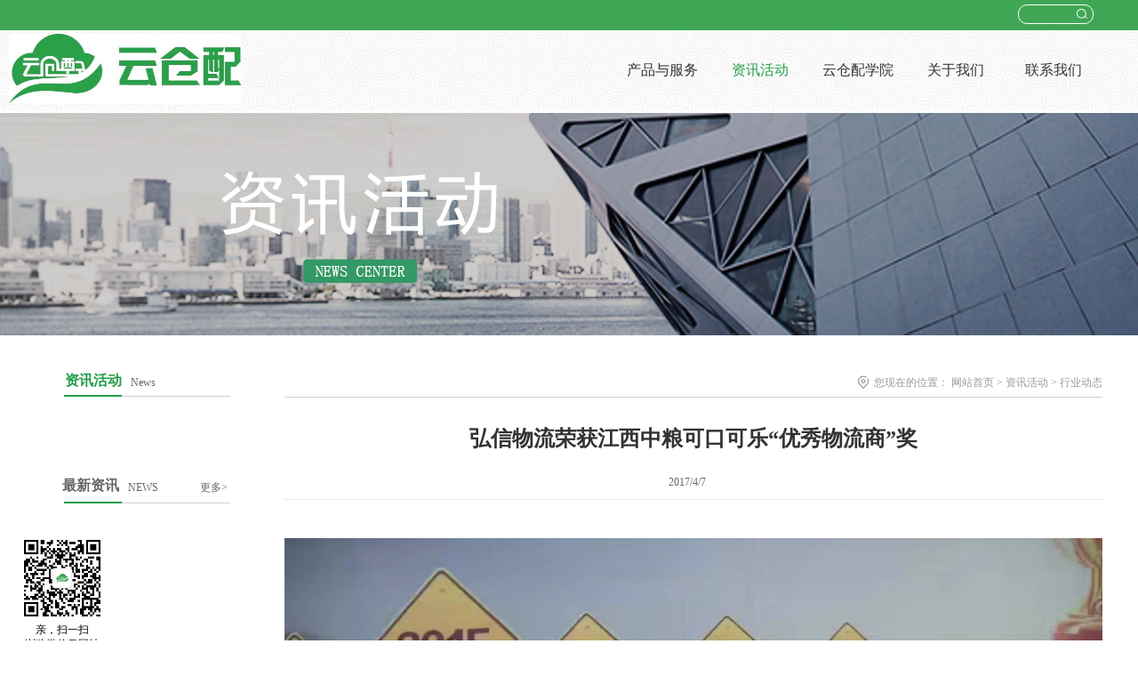

--- FILE ---
content_type: text/html;charset=utf-8
request_url: http://www.ycp-union.com/news_view.aspx?TypeId=5&Id=484&Fid=t2:5:2
body_size: 10603
content:
<!DOCTYPE HTML PUBLIC "-//W3C//DTD HTML 4.01 Transitional//EN" "http://www.w3c.org/TR/1999/REC-html401-19991224/loose.dtd">


<html lang="zh-cn" xmlns="http://www.w3.org/1999/xhtml">
<head><title>
	弘信物流荣获江西中粮可口可乐“优秀物流商”奖 - 仓配 - 云仓配供应链管理（厦门）有限公司
</title><meta name="keywords" content="弘信物流荣获江西中粮可口可乐“优秀物流商”奖,云仓配供应链管理（厦门）有限公司"/><meta name="description" content=" 　　近日，弘信物流集团荣获中粮可口可乐饮料（江西）有限公司（下文简称“中粮可乐”）颁发的“优秀物流商”奖，作为中粮可乐多年来的亲密合作伙伴，弘信物流能够获得这个荣誉称号，是中粮可乐对弘信物流秉承一流服务质量的肯定，同时也对弘信物流未来提供更高质量服务的鼓舞！ 　　在评选会上，中粮可乐领导给予弘信物流..."/><meta content="text/html; charset=utf-8" http-equiv="Content-Type" /><link id="css__news_view" rel="stylesheet" type="text/css" href="https://0.rc.xiniu.com/g4/M00/6C/7C/CgAG0mNoaceANsv7AAA8hiQNN1w386.css?d=20230731105730" /><link rel="bookmark" href="/Images/logo.ico" /><link rel="shortcut icon" href="/Images/logo.ico" />
	
	<script type="text/javascript" > var _jtime=new Date();function jqload(){window.jLoad=new Date()-_jtime;}function jqerror(){window.jLoad=-1;}</script>
	<script type="text/javascript" src="https://1.rc.xiniu.com/js/jq/jqueryV173.js" onload="jqload()" onerror ="jqerror()" id ="jquery"></script>
	<script type="text/javascript" src="https://1.rc.xiniu.com/js/pb/1/Public.js"></script>	
	<script type="text/javascript" src="https://1.rc.xiniu.com/js/tl/swfobject_modified.js"></script>
	<script type="text/javascript" src="https://1.rc.xiniu.com/js/tl/swfobject.js"></script>
	 
</head>
<body class="news_view_body">
<form method="get" id="form1" name="form1" NavigateId="2" data-pid="0218218218014522001982110144216209204210209014501982102080" data-mid="0208014522001982110144216209204210209014501982102080">
<div class="aspNetHidden">
<input type="hidden" name="__VIEWSTATE" id="__VIEWSTATE" value="" />
</div>


  
        <div id="ea_h">
            <div class="top">
                <div class="t_t">

                    <div id="t_search" class="t_search">
                        <table cellspacing="0" cellpadding="0"  border="0"><tr>
<td>
<input name="ShoveWebControl_Search12$tbSearch" type="text" id="ShoveWebControl_Search12_tbSearch" class="t_search_text" DefaultText="" onmousedown="if(this.value == &#39;&#39;){this.value = &#39;&#39;;}" onkeyup="ShoveEIMS3_OnKeyPress(event, &#39;img_ShoveWebControl_Search12&#39;)" onkeydown="ShoveEIMS3_OnKeyDown(event)" onblur="if(this.value == &#39;&#39; || this.value == &#39;&#39;){this.value = &#39;&#39;;}" /></td>
<td><img id="img_ShoveWebControl_Search12" border="0" src="https://1.rc.xiniu.com/rc/Heads/22874/images/ihpsp1_t_search_rbnt.png" alt="云仓配供应链管理（厦门）有限公司" LevelOneType="2" onclick="ShoveEIMS3_Transf(this,'search.aspx','ShoveWebControl_Search12_tbSearch','ShoveWebControl_Search12', true)" style="cursor:pointer;" /></td>
</tr></table>
<script type='text/javascript'>document.getElementById("ShoveWebControl_Search12_tbSearch").onkeydown=function(event){ var e=event || window.Event; if(e.keyCode==13){ e.returnValue = false;if(e.preventDefault){ e.preventDefault(); }}}</script>

                        
                    </div>




                    <div id="t_logo" class="t_logo"> 
                        
                        <div id="ea_l"><a href="/" target="_self"><img alt="厦门云仓配物流魏先生" src="https://0.rc.xiniu.com/g4/M00/96/05/CgAG0mTHGnOAMxyAAAIAAAwYIbY121.png" /></a></div>
                         
                        
                    </div>

</div>
                
                <div id="ea_n">

                    <div id="xn_n_14_wrap" class="xn_n_14_wrap">
                    	
                        <div class="xn_n_14_wrap_main">
                            <ul id="xn_n_14_VMenu1" class="type1Ul type1Ul_n000">
<li id="type1Li_n0" level=0 index=0 class="xn_n_14_wrap_menu1"><a href="/" target="_self" >首页</a></li>
<li id="type1Li_n4" level=0 data_id="4" type="n" index=1 class="xn_n_14_wrap_menu1">
<a href="case_complex.aspx?FId=n4:4:4" target="_self"><span name="xn_n_14_VMenu11443737461|T_Navigates|Id|4|Name">产品与服务</span></a><ul id="type1Ul_t401" style="display:none" class="type1Ul type1Ul_t401">
<li id="type1Li_t401_1" data_id="4_29" class="xn_n_14_wrap_menu2" type="t" index=1 level=1><a href="case_view.aspx?TypeId=29&Id=384&FId=t4:29:4" target="_self"><span name="xn_n_14_VMenu11427342448|T_NewsTypes|Id|29|Name">仓储</span></a>
</li>
<li id="type1Li_t401_2" data_id="4_30" class="xn_n_14_wrap_menu2" type="t" index=2 level=1><a href="case_view.aspx?TypeId=30&Id=385&FId=t4:30:4" target="_self"><span name="xn_n_14_VMenu11516890975|T_NewsTypes|Id|30|Name">配送</span></a>
</li>
<li id="type1Li_t401_3" data_id="4_121" class="xn_n_14_wrap_menu2" type="t" index=3 level=1><a href="case_view.aspx?TypeId=121&Id=386&FId=t4:121:4" target="_self"><span name="xn_n_14_VMenu140775703|T_NewsTypes|Id|121|Name">交易结算</span></a>
</li>
<li id="type1Li_t401_4" data_id="4_122" class="xn_n_14_wrap_menu2" type="t" index=4 level=1><a href="case_view.aspx?TypeId=122&Id=387&FId=t4:122:4" target="_self"><span name="xn_n_14_VMenu11676365944|T_NewsTypes|Id|122|Name">供应链融资</span></a>
</li>
<li id="type1Li_t401_5" data_id="4_123" class="xn_n_14_wrap_menu2" type="t" index=5 level=1><a href="case_view.aspx?TypeId=123&Id=388&FId=t4:123:4" target="_self"><span name="xn_n_14_VMenu11228720357|T_NewsTypes|Id|123|Name">集中采购</span></a>
</li>
</ul>
</li>
<li id="type1Li_n2" level=0 data_id="2" type="n" index=2 class="xn_n_14_wrap_menu1">
<a href="news_complex.aspx?FId=n2:2:2" target="_self"><span name="xn_n_14_VMenu11240159410|T_Navigates|Id|2|Name">资讯活动</span></a></li>
<li id="type1Li_n6" level=0 data_id="6" type="n" index=3 class="xn_n_14_wrap_menu1">
<a href="recruitment.aspx?FId=n6:6:6" rel="nofollow" target="_self"><span name="xn_n_14_VMenu11883389191|T_Navigates|Id|6|Name">云仓配学院</span></a></li>
<li id="type1Li_n1" level=0 data_id="1" type="n" index=4 class="xn_n_14_wrap_menu1">
<a href="http://www.ycp-union.com/about.aspx?TypeId=1&FId=t1:1:1" rel="nofollow" target="_self"><span name="xn_n_14_VMenu11375073471|T_Navigates|Id|1|Name">关于我们</span></a><ul id="type1Ul_t101" style="display:none" class="type1Ul type1Ul_t101">
<li id="type1Li_t101_1" data_id="1_1" class="xn_n_14_wrap_menu2" type="t" index=1 level=1><a href="about.aspx?TypeId=1&FId=t1:1:1" rel="nofollow" target="_self"><span name="xn_n_14_VMenu11998370219|T_NewsTypes|Id|1|Name">云仓配简介</span></a>
</li>
<li id="type1Li_t101_2" data_id="1_2" class="xn_n_14_wrap_menu2" type="t" index=2 level=1><a href="about.aspx?TypeId=2&FId=t1:2:1" rel="nofollow" target="_self"><span name="xn_n_14_VMenu1380854705|T_NewsTypes|Id|2|Name">企业文化</span></a>
</li>
<li id="type1Li_t101_3" data_id="1_3" class="xn_n_14_wrap_menu2" type="t" index=3 level=1><a href="/honor.aspx?TypeId=3&FId=t1:3:1" rel="nofollow" target="_self"><span name="xn_n_14_VMenu11640316246|T_NewsTypes|Id|3|Name">合作伙伴</span></a>
</li>
<li id="type1Li_t101_4" data_id="1_26" class="xn_n_14_wrap_menu2" type="t" index=4 level=1><a href="about.aspx?TypeId=26&FId=t1:26:1" rel="nofollow" target="_self"><span name="xn_n_14_VMenu1360770244|T_NewsTypes|Id|26|Name">服务支持</span></a>
</li>
</ul>
</li>
<li id="type1Li_n7" level=0 data_id="7" type="n" index=5 class="xn_n_14_wrap_menu1">
<a href="contact.aspx?FId=n7:7:7" rel="nofollow" target="_self"><span name="xn_n_14_VMenu1453519163|T_Navigates|Id|7|Name">联系我们</span></a><ul id="type1Ul_t701" style="display:none" class="type1Ul type1Ul_t701">
<li id="type1Li_t701_1" data_id="7_13" class="xn_n_14_wrap_menu2" type="t" index=1 level=1><a href="contact.aspx?TypeId=13&FId=t7:13:7" rel="nofollow" target="_self"><span name="xn_n_14_VMenu11001879997|T_NewsTypes|Id|13|Name">联系我们</span></a>
</li>
<li id="type1Li_t701_2" data_id="7_124" class="xn_n_14_wrap_menu2" type="t" index=2 level=1><a href="feedback.aspx" rel="nofollow" target="_self"><span name="xn_n_14_VMenu11373239414|T_NewsTypes|Id|124|Name">在线留言</span></a>
</li>
</ul>
<ul id="type1Ul_n771" style="display:none" class="type1Ul type1Ul_n771">
<li id="type1Li_n11" class="xn_n_14_wrap_menu2" type="n" data_id="11" index=1 level=1><a href="job.aspx?FId=n11:11:7" rel="nofollow" target="_self"><span name="xn_n_14_VMenu1347149500|T_Navigates|Id|11|Name">招贤纳才</span></a>
<ul id="type1Ul_t1102" style="display:none" class="type1Ul type1Ul_t1102">
<li id="type1Li_t1102_1" data_id="11_2" class="xn_n_14_wrap_menu3" type="t" index=1 level=2><a href="job.aspx?FId=t11:2:7&TypeId=2" rel="nofollow" target="_self"><span name="xn_n_14_VMenu1203954245|T_JobTypes|Id|2|Name">招聘岗位</span></a>
</li>
</ul>
</li>
</ul>
</li>
</ul>
<script type="text/javascript">var xn_n_14_VMenu1={normal:{class1:'xn_n_14_wrap_menu1',class2:'xn_n_14_wrap_menu2',class3:'xn_n_14_wrap_menu3',class4:'xn_n_14_wrap_menu4',class5:'xn_n_14_wrap_menu5',class6:'xn_n_14_wrap_menu6'},visited:{class1:'xn_n_14_wrap_menu1_2',class2:'xn_n_14_wrap_menu2_2',class3:'xn_n_14_wrap_menu3_2',class4:'xn_n_14_wrap_menu4_2',class5:'xn_n_14_wrap_menu5_2',class6:'xn_n_14_wrap_menu6_2',class6:'xn_n_14_wrap_menu6_2'},home:{defaultClass:'xn_n_14_wrap_menu1',visitedClass:'xn_n_14_wrap_menu1_2'},content:{defaultClass:'',visitedClass:'',focusClass:''},focus:{class1:'xn_n_14_wrap_menu1_cur',class2:'xn_n_14_wrap_menu2_cur',class3:'xn_n_14_wrap_menu3_cur',class4:'xn_n_14_wrap_menu4_cur',class5:'xn_n_14_wrap_menu5_cur',class6:'xn_n_14_wrap_menu6_cur'},beforeTag:{packUpClass:'',packDownClass:''},expendEffect:1,aniEffect:3,fIdParam:'FId',topUlId:'xn_n_14_VMenu1',homeLiId:'type1Li_n0'};xn_n_14_VMenu1.menu=new BaseControlMenu();xn_n_14_VMenu1.menu.Init('xn_n_14_VMenu1',xn_n_14_VMenu1);xn_n_14_VMenu1.menu.InitMenu('type1Ul_n000',xn_n_14_VMenu1);</script>
                        </div>
                    	
                        
                    </div>

</div>
                
            </div>
        </div>
        
  
        <div id="ea_ba">

            <div id="news_banner" class="news_banner">
                <div class="news_banner_m">
                    <img  data-original="https://0.rc.xiniu.com/g1/M00/3B/A1/CgAGTFeOBRCAXLwkAAPvUDVgpGs099.jpg" alt="" />
                </div>
                
            </div>

        </div>
        
  
        <div id="ea_c">
            <div class="n_main">
                <div class="n_content">
                    <div class="n_content_left">

                        <div class="xn_c_7_wrap" id="xn_c_7_wrap">
                            
                            <div class="xn_c_7_main" id="xn_c_7_main">
                                <span class="xn_c_7_goTop">
                                    
                                        <span name="_xn_c_7_goTop">回到顶部</span>
                                    
                                </span>
                            </div>
                            
                        </div>


                        <div id="n_content_left_t" class="n_content_left_t">
                            <span class="n_content_left_t1">
                                <span id='ShoveWebControl_Text33'>资讯活动</span>
                            </span><span class="n_content_left_t2">
                                
                                <span name="_nleft_n_name1">News</span>
                                
                            </span>
                            
                        </div>


                        <div id="n_content_left_cnt" class="n_content_left_cnt">
                            <ul id="ShoveWebControl_VMenu2" class="left_typeUl left_typeUl_n000" style="display:none">
</ul>
<script type="text/javascript">var ShoveWebControl_VMenu2={normal:{class1:'left_menu1',class2:'left_menu2',class3:'left_menu3',class4:'left_menu4',class5:'left_menu5',class6:'left_menu6'},visited:{class1:'left_menu1_2',class2:'left_menu2_2',class3:'left_menu3_2',class4:'left_menu4_2',class5:'left_menu5_2',class6:'left_menu6_2',class6:'left_menu6_2'},home:{defaultClass:'nav_menu1',visitedClass:'nav_menu1_2'},content:{defaultClass:'',visitedClass:'',focusClass:''},focus:{class1:'left_menu1_cur',class2:'left_menu2_cur',class3:'left_menu3_cur',class4:'left_menu4_cur',class5:'left_menu5_cur',class6:'left_menu6_cur'},beforeTag:{packUpClass:'',packDownClass:''},expendEffect:1,aniEffect:2,fIdParam:'FId',topUlId:'ShoveWebControl_VMenu2'};ShoveWebControl_VMenu2.menu=new BaseControlMenu();ShoveWebControl_VMenu2.menu.Init('ShoveWebControl_VMenu2',ShoveWebControl_VMenu2);;</script>
                            
                        </div>


                        <div id="xn_c_5_wrap" class="xn_c_5_wrap">
                            
                            <div class="xn_c_5_wbox">
                                <div class="xn_c_5_top">
                                        <span class="xn_c_5_eWrap">
                                        
                                        <span name="_xn_c_5_eName">最新资讯</span>
                                        
                                        </span>
                                        <span class="xn_c_5_dashw">
                                        
                                        <span name="_xn_c_5_dash">NEWS</span>
                                        
                                        </span>
                                        <span class="xn_c_5_cWrap">
                                            <a href="news.aspx">
                                                
                                                <span name="_xn_c_5_cName">更多></span>
                                                
                                            </a>
                                        </span>
                                </div>
                                <div class="xn_c_5_cocnt">
                                    
                                    <div class="xn_c_5_cocntlft">
                                                <a title='10月25日，云仓配茂名永丰仓隆重开仓' href='news_view.aspx?TypeId=4&Id=660&Fid=t2:4:2' target="_self">
                                                    <img  data-original='' alt='10月25日，云仓配茂名永丰仓隆重开仓' title='10月25日，云仓配茂名永丰仓隆重开仓' />
                                                </a>
                                    </div>
                                    <div class="xn_c_5_cocntrit">
                                        <div class="xn_c_5_cocntrit_name">
                                                <a title='10月25日，云仓配茂名永丰仓隆重开仓' href='news_view.aspx?TypeId=4&Id=660&Fid=t2:4:2' target="_self">
                                                10月25日，云仓配茂名永丰仓隆重开仓
                                                </a> 
                                        </div>
                                        <div class="xn_c_5_cocntrit_time">
                                                    <span class="xn_c_5_time1">
                                                    <span id='xn_c_5_Data_xn_c_5_Text1_0'>2024</span>
                                                    </span> 
                                                    <span class="xn_c_5_time2">-
                                                    </span> 
                                                    <span class="xn_c_5_time3">
                                                    <span id='xn_c_5_Data_xn_c_5_Text2_0'>10</span>
                                                    </span> 
                                                    <span class="xn_c_5_time4">-
                                                    </span> 
                                                    <span class="xn_c_5_time5">
                                                    <span id='xn_c_5_Data_xn_c_5_Text3_0'>29</span>
                                                    </span> 
                                        </div>
                                        <div class="xn_c_5_cocntrit_Click">
                                               <span class="xn_c_5_lb_Click1">
                                                      
                                                    <span name="_5_lb_Click1_t">点击次数:</span>
                                                      
                                                </span>
                                                 <span class="xn_c_5_lb_Click2">
                                                    74    
                                                 </span>
                                        </div>
                                        <div class="xn_c_5_cocntrit_cont" ej="edit_span">
                                            <span id='xn_c_5_Data_xn_c_5_Text4_0'>10月25日，云仓配茂名永丰仓隆重开仓&#160; &#160; &#160;&#160;该仓库目前主要服务123母婴零售连锁，该品牌主张“专业呵护母婴”，竭力为母婴人群提供高品质商品与专业的服务。&#160;&#160;&#160;&#160;茂名永丰仓位于广东省茂名市电白区创业路与永丰路交汇处。紧邻，瑞生科技园，茂名物流配送中心等多个园区，距离主要城市大道约一公里，交通便利、条件优越。&#16...</span>
                                        </div>
                                        <div class="xn_c_5_cocntrit_more">
                                            <a title='10月25日，云仓配茂名永丰仓隆重开仓' href='news_view.aspx?TypeId=4&Id=660&Fid=t2:4:2' target="_self">More
                                            </a>
                                        </div>
                                    </div>
                                    
                                    <div class="xn_c_5_cocntlft">
                                                <a title='省物流行业党委调研组莅临云仓配调研慰问' href='news_view.aspx?TypeId=4&Id=658&Fid=t2:4:2' target="_self">
                                                    <img  data-original='https://0.rc.xiniu.com/g5/M00/27/50/CgAGbGbalhmANmKwAAyg5HmnDo4694.jpg' alt='省物流行业党委调研组莅临云仓配调研慰问' title='省物流行业党委调研组莅临云仓配调研慰问' />
                                                </a>
                                    </div>
                                    <div class="xn_c_5_cocntrit">
                                        <div class="xn_c_5_cocntrit_name">
                                                <a title='省物流行业党委调研组莅临云仓配调研慰问' href='news_view.aspx?TypeId=4&Id=658&Fid=t2:4:2' target="_self">
                                                省物流行业党委调研组莅临云仓配调研慰问
                                                </a> 
                                        </div>
                                        <div class="xn_c_5_cocntrit_time">
                                                    <span class="xn_c_5_time1">
                                                    <span id='xn_c_5_Data_xn_c_5_Text1_1'>2024</span>
                                                    </span> 
                                                    <span class="xn_c_5_time2">-
                                                    </span> 
                                                    <span class="xn_c_5_time3">
                                                    <span id='xn_c_5_Data_xn_c_5_Text2_1'>09</span>
                                                    </span> 
                                                    <span class="xn_c_5_time4">-
                                                    </span> 
                                                    <span class="xn_c_5_time5">
                                                    <span id='xn_c_5_Data_xn_c_5_Text3_1'>06</span>
                                                    </span> 
                                        </div>
                                        <div class="xn_c_5_cocntrit_Click">
                                               <span class="xn_c_5_lb_Click1">
                                                      
                                                    <span name="_5_lb_Click1_t">点击次数:</span>
                                                      
                                                </span>
                                                 <span class="xn_c_5_lb_Click2">
                                                    87    
                                                 </span>
                                        </div>
                                        <div class="xn_c_5_cocntrit_cont" ej="edit_span">
                                            <span id='xn_c_5_Data_xn_c_5_Text4_1'>近日，云仓配供应链管理（厦门）有限公司迎来了省交通运输厅党组成员、副厅长、物流行业党委书记黄楠一行的调研指导，并参与了“工会送清凉 防暑保安康”高温慰问活动。此次调研不仅体现了上级部门对民营企业发展的高度重视，更是对云仓配在物流行业党建工作上的肯定与鼓励。&#160;&#160;&#160; 8月21日，调研组一行在厦门市交通运输党工委委员、局党组成员、市交通运输局副局长周丹蓉的陪同下，深入我司进...</span>
                                        </div>
                                        <div class="xn_c_5_cocntrit_more">
                                            <a title='省物流行业党委调研组莅临云仓配调研慰问' href='news_view.aspx?TypeId=4&Id=658&Fid=t2:4:2' target="_self">More
                                            </a>
                                        </div>
                                    </div>
                                    
                                    <div class="xn_c_5_cocntlft">
                                                <a title='校企合作 | 欢迎福州大学物流管理专业师生参观云仓配闽南配送中心' href='news_view.aspx?TypeId=4&Id=657&Fid=t2:4:2' target="_self">
                                                    <img  data-original='https://0.rc.xiniu.com/g5/M00/25/B7/CgAGbGbC9kqACW7SAA_1X0GBWqU257.png' alt='校企合作 | 欢迎福州大学物流管理专业师生参观云仓配闽南配送中心' title='校企合作 | 欢迎福州大学物流管理专业师生参观云仓配闽南配送中心' />
                                                </a>
                                    </div>
                                    <div class="xn_c_5_cocntrit">
                                        <div class="xn_c_5_cocntrit_name">
                                                <a title='校企合作 | 欢迎福州大学物流管理专业师生参观云仓配闽南配送中心' href='news_view.aspx?TypeId=4&Id=657&Fid=t2:4:2' target="_self">
                                                校企合作 | 欢迎福州大学物流管理专业师生参观云仓配闽南配送中心
                                                </a> 
                                        </div>
                                        <div class="xn_c_5_cocntrit_time">
                                                    <span class="xn_c_5_time1">
                                                    <span id='xn_c_5_Data_xn_c_5_Text1_2'>2024</span>
                                                    </span> 
                                                    <span class="xn_c_5_time2">-
                                                    </span> 
                                                    <span class="xn_c_5_time3">
                                                    <span id='xn_c_5_Data_xn_c_5_Text2_2'>06</span>
                                                    </span> 
                                                    <span class="xn_c_5_time4">-
                                                    </span> 
                                                    <span class="xn_c_5_time5">
                                                    <span id='xn_c_5_Data_xn_c_5_Text3_2'>27</span>
                                                    </span> 
                                        </div>
                                        <div class="xn_c_5_cocntrit_Click">
                                               <span class="xn_c_5_lb_Click1">
                                                      
                                                    <span name="_5_lb_Click1_t">点击次数:</span>
                                                      
                                                </span>
                                                 <span class="xn_c_5_lb_Click2">
                                                    180    
                                                 </span>
                                        </div>
                                        <div class="xn_c_5_cocntrit_cont" ej="edit_span">
                                            <span id='xn_c_5_Data_xn_c_5_Text4_2'>6月27日上午，福州大学先进制造学院2023级物流管理专业学生在成全教授的带领下走进云仓配闽南配送中心参观学习。云仓配全体人员向所有莅临的师生表示热烈欢迎。仓配运营中心负责人张厚锐向师生一行介绍云仓配的基本情况及主要业务，通过产品服务案例的分享加深了同学们对物流服务的认识。同学们积极提出问题及想法，学习劲头十足。在一番讨论交流后，厚锐总希望同学们积极学习与思考，不断提升专业素养和实践能力，为日后的...</span>
                                        </div>
                                        <div class="xn_c_5_cocntrit_more">
                                            <a title='校企合作 | 欢迎福州大学物流管理专业师生参观云仓配闽南配送中心' href='news_view.aspx?TypeId=4&Id=657&Fid=t2:4:2' target="_self">More
                                            </a>
                                        </div>
                                    </div>
                                    
                                    <div class="xn_c_5_cocntlft">
                                                <a title='云仓配重庆配送中心隆重开仓' href='news_view.aspx?TypeId=49&Id=655&Fid=t2:49:2' target="_self">
                                                    <img  data-original='https://0.rc.xiniu.com/g5/M00/17/55/CgAGbGYWTjKAJR9tAAQhYSdbdXk387.jpg' alt='云仓配重庆配送中心隆重开仓' title='云仓配重庆配送中心隆重开仓' />
                                                </a>
                                    </div>
                                    <div class="xn_c_5_cocntrit">
                                        <div class="xn_c_5_cocntrit_name">
                                                <a title='云仓配重庆配送中心隆重开仓' href='news_view.aspx?TypeId=49&Id=655&Fid=t2:49:2' target="_self">
                                                云仓配重庆配送中心隆重开仓
                                                </a> 
                                        </div>
                                        <div class="xn_c_5_cocntrit_time">
                                                    <span class="xn_c_5_time1">
                                                    <span id='xn_c_5_Data_xn_c_5_Text1_3'>2024</span>
                                                    </span> 
                                                    <span class="xn_c_5_time2">-
                                                    </span> 
                                                    <span class="xn_c_5_time3">
                                                    <span id='xn_c_5_Data_xn_c_5_Text2_3'>03</span>
                                                    </span> 
                                                    <span class="xn_c_5_time4">-
                                                    </span> 
                                                    <span class="xn_c_5_time5">
                                                    <span id='xn_c_5_Data_xn_c_5_Text3_3'>30</span>
                                                    </span> 
                                        </div>
                                        <div class="xn_c_5_cocntrit_Click">
                                               <span class="xn_c_5_lb_Click1">
                                                      
                                                    <span name="_5_lb_Click1_t">点击次数:</span>
                                                      
                                                </span>
                                                 <span class="xn_c_5_lb_Click2">
                                                    74    
                                                 </span>
                                        </div>
                                        <div class="xn_c_5_cocntrit_cont" ej="edit_span">
                                            <span id='xn_c_5_Data_xn_c_5_Text4_3'>3月30日，云仓配重庆配送中心隆重开仓。零食优选CEO李超，无界资本创始人蔡景钟，云仓配CEO林文良等领导参加此次开仓仪式。该配送中心主要的服务对象零食优选是一家以为创业伙伴赋能、为消费者提供健康放心、高性价比零食为使命，以服务为宗旨的品牌运营企业。为客户提供一站式开店，陪伴式日常经营服务。云仓配重庆配送中心位于重庆市南岸区广阳镇富源大道155号万纬重庆东港园区，紧邻重庆果园港、东港，距离绕城高速...</span>
                                        </div>
                                        <div class="xn_c_5_cocntrit_more">
                                            <a title='云仓配重庆配送中心隆重开仓' href='news_view.aspx?TypeId=49&Id=655&Fid=t2:49:2' target="_self">More
                                            </a>
                                        </div>
                                    </div>
                                    
                                    <div class="xn_c_5_cocntlft">
                                                <a title='云仓配奋勇争先特训营一期班圆满结营！' href='news_view.aspx?TypeId=28&Id=656&Fid=t2:28:2' target="_self">
                                                    <img  data-original='https://0.rc.xiniu.com/g5/M00/17/56/CgAGbGYWUAiAIv4HAAIUck0cdOw409.jpg' alt='云仓配奋勇争先特训营一期班圆满结营！' title='云仓配奋勇争先特训营一期班圆满结营！' />
                                                </a>
                                    </div>
                                    <div class="xn_c_5_cocntrit">
                                        <div class="xn_c_5_cocntrit_name">
                                                <a title='云仓配奋勇争先特训营一期班圆满结营！' href='news_view.aspx?TypeId=28&Id=656&Fid=t2:28:2' target="_self">
                                                云仓配奋勇争先特训营一期班圆满结营！
                                                </a> 
                                        </div>
                                        <div class="xn_c_5_cocntrit_time">
                                                    <span class="xn_c_5_time1">
                                                    <span id='xn_c_5_Data_xn_c_5_Text1_4'>2024</span>
                                                    </span> 
                                                    <span class="xn_c_5_time2">-
                                                    </span> 
                                                    <span class="xn_c_5_time3">
                                                    <span id='xn_c_5_Data_xn_c_5_Text2_4'>03</span>
                                                    </span> 
                                                    <span class="xn_c_5_time4">-
                                                    </span> 
                                                    <span class="xn_c_5_time5">
                                                    <span id='xn_c_5_Data_xn_c_5_Text3_4'>23</span>
                                                    </span> 
                                        </div>
                                        <div class="xn_c_5_cocntrit_Click">
                                               <span class="xn_c_5_lb_Click1">
                                                      
                                                    <span name="_5_lb_Click1_t">点击次数:</span>
                                                      
                                                </span>
                                                 <span class="xn_c_5_lb_Click2">
                                                    53    
                                                 </span>
                                        </div>
                                        <div class="xn_c_5_cocntrit_cont" ej="edit_span">
                                            <span id='xn_c_5_Data_xn_c_5_Text4_4'>3月21日-3月23日，云仓配开展了奋勇争先特训营一期班培训，吸引了公司各属地精英参与，共同学习、交流和成长。云仓配一直以来以创新为驱动，注重人才培养和团队建设。此次特训营旨在为公司未来发展奠定坚实基础，培养一支具备专业技能和协作精神的优秀团队。云仓配CEO林文良在开营仪式上勉励大家，他期望每位学员展开头脑风暴，并将所学知识和技能运用到工作中。最后，他呼吁学员们要始终保持积极态度和高昂斗志，将个人...</span>
                                        </div>
                                        <div class="xn_c_5_cocntrit_more">
                                            <a title='云仓配奋勇争先特训营一期班圆满结营！' href='news_view.aspx?TypeId=28&Id=656&Fid=t2:28:2' target="_self">More
                                            </a>
                                        </div>
                                    </div>
                                    
                                    <div class="clear"></div>
                                </div>
                            </div>
                            
                             
                        </div>

</div>
                    <div class="n_content_right">
                        <div class="n_content_right_name">
                            
                            <div class="xn_c_75_wrap" id="xn_c_75_wrap">
                                                         
                                <span class="xn_c_75_typename">
                                    <span id='xn_c_75_typename'></span> 
                                </span>
                                <span class="xn_c_75_ename">
                                    <span id='xn_c_75_ename'></span> 
                                </span>
                                
                                
                            </div>


                            <div id="n_content_right_name_r" class="n_content_right_name_r"> 
                                <ul>
                                    <li><span class="n_r_wz1">
                                        
                                        <span name="_n_r_wz1">您现在的位置：</span>
                                        
                                    </span><span class="n_r_wz2">
                                        <a href="/">
                                            <span name="_n_r_wz2">网站首页</span>
                                            </a>
                                    </span><span class="n_r_wz3">&gt</span>
                                   <span class="n_r_wz4">
                                            <span id='ShoveWebControl_Text_news'><a href="news.aspx?fid=n2:2:2" target="_self">资讯活动</a></span>
                                        </span>
                                        <span class="n_r_wz5">&gt</span>
                                        <span class="n_r_wz6">
                                            <a href="news.aspx?TypeId=5&FId=t2:5:2" class="curr1">行业动态</a>
                                        </span>
                                    </li>
                                    <li>
                                        <img src="https://1.rc.xiniu.com/rc/Contents/21318/images/icpsp1_n_right_wz.png" alt="" />
                                    </li>
                                </ul>
								
                            </div>

</div>
                        <div class="n_content_right_m">

<div id="news_view_head" class="news_view_head">
    <div class="news_view_title">
        <h1 style="font-size: inherit;"><span id='ShoveWebControl_Text2'>弘信物流荣获江西中粮可口可乐“优秀物流商”奖</span></h1>
    </div>
    <div class="news_view_date">
        <span id='ShoveWebControl_Text3'>2017/4/7 15:15:22</span>
    </div>
    <div class="news_view_CopyFrom" style="display:none;">
        <span class="news_view_date1">来源:</span>
        <span id='ShoveWebControl_Text5'></span>
    </div>
    <div class="news_view_Author" style="display:none;">
        <span class="news_view_date1">编辑:</span>
        <span id='ShoveWebControl_Text6'></span>
    </div>
    
</div>


<div id="news_view" class="news_view">
    <span id='ShoveWebControl_Text4'><p> <img style="max-width: 100%;" title="webwxgetmsgimg.jpg" alt="webwxgetmsgimg.jpg" src="https://0.rc.xiniu.com/g1/M00/B4/93/CgAGS1jnPL-AMEMgAAFitC37weI404.jpg"/></p><p>　　近日，弘信物流集团荣获中粮可口可乐饮料（江西）有限公司（下文简称“中粮可乐”）颁发的“优秀物流商”奖，作为中粮可乐多年来的亲密合作伙伴，弘信物流能够获得这个荣誉称号，是中粮可乐对弘信物流秉承一流服务质量的肯定，同时也对弘信物流未来提供更高质量服务的鼓舞！</p><p> </p><p>　　在评选会上，中粮可乐领导给予弘信物流高度的肯定及赞赏。弘信物流江西办负责人刘金仁在获奖后感言：“弘信物流在与中粮可乐的合作中将不断创新、不断给自己设立新的目标，在今后的战略合作中，紧跟中粮可乐的步伐，再创辉煌。”</p><p> </p><p>　　中粮可乐与弘信物流合作多年，作为中粮可乐重要的物流供应商，主要为其提供优质的城市配送、托盘化运输等服务。此外，弘信物流还服务于众多快消品制造商、流通企业，专业的厂内物流管理、干线托盘化运输、供应链金融、城市仓配一体化服务，优化了快消品供应链上下游整体物流成本，推动绿色供应链运作！</p><p> </p></span>
    <div class="news_view_cle1"></div>
    
</div>


<div id="news_view_sx" class="news_view_sx">
    
    <div id="EIMS_C_3_1_ShowInfo" style="COLOR: red"></div>
    <div id="EIMS_C_3_1_box_div">
        <span id="EIMS_C_3_1_Upli" class="EIMS_C_3_1_page">
            <a href="/news_view.aspx?Fid=t2:5:2&Id=485&TypeId=5" id="EIMS_C_3_1_Up" title="浙江发出首批“无车承运人”经营许可证">上一篇：<span id="EIMS_C_3_1_UpNew">浙江发出首批“无车承运人”经营许可证</span></a></span><span id="EIMS_C_3_1_Downli" class="EIMS_C_3_1_page"><a href="/news_view.aspx?Fid=t2:5:2&Id=483&TypeId=5" id="EIMS_C_3_1_Down" title="中国物流与采购联合会: 保持物流业“降成本”的良好势头">下一篇：<span id="EIMS_C_3_1_DownNew">中国物流与采购联合会: 保持物流业“降成本”的良好势头</span></a> 
        </span>
    </div>
    
    
    
</div>


                        <div id="xn_c_1_newswrap" class="xn_c_1_newswrap">
                            <div class="xn_c_1_tName" id="xn_c_1_tName">
                                
                                    <span class="xn_c_1_tCName" name="_1_tCName">新闻动态</span>
                                
                                
                                    <span class="xn_c_1_tDashed" name="_1_tDashed">/</span>
                                            
                                
                                    <span class="xn_c_1_tEName" name="_1_tEName">HOT NEWS</span>
                                
                            </div>
                            <ul class="xn_c_1_content">
                                
                                        <li class="xn_c_1_items">
                                            <div class="xn_c_1_title">
                                                <a title='10月25日，云仓配茂名永丰仓隆重开仓' href='news_view.aspx?TypeId=4&Id=660&Fid=t2:4:2' target="_self">10月25日，云仓配茂名永丰仓隆重开仓</a>
                                            </div>
                                            <div class="xn_c_1_ptime">
                                                    <span class="xn_c_news_1_newsYear"> 
                                                        <span id='xn_c_1_Data_xn_c_news_1_newsYear_0'>2024</span>
                                                    </span> 
                                                    <span class="xn_c_news_1_newsLine1">-</span> 
                                                    <span class="xn_c_news_1_newsMonth"> 
                                                        <span id='xn_c_1_Data_xn_c_news_1_newsMonth_0'>10</span>
                                                        </span> 
                                                    <span class="xn_c_news_1_newsLine2">-</span> 
                                                    <span class="xn_c_news_1_newsDay"> 
                                                        <span id='xn_c_1_Data_xn_c_news_1_newsDay_0'>29</span>
                                                    </span> 
                                                </div>
                                        </li>
                                    
                                        <li class="xn_c_1_items">
                                            <div class="xn_c_1_title">
                                                <a title='省物流行业党委调研组莅临云仓配调研慰问' href='news_view.aspx?TypeId=4&Id=658&Fid=t2:4:2' target="_self">省物流行业党委调研组莅临云仓配调研慰问</a>
                                            </div>
                                            <div class="xn_c_1_ptime">
                                                    <span class="xn_c_news_1_newsYear"> 
                                                        <span id='xn_c_1_Data_xn_c_news_1_newsYear_1'>2024</span>
                                                    </span> 
                                                    <span class="xn_c_news_1_newsLine1">-</span> 
                                                    <span class="xn_c_news_1_newsMonth"> 
                                                        <span id='xn_c_1_Data_xn_c_news_1_newsMonth_1'>09</span>
                                                        </span> 
                                                    <span class="xn_c_news_1_newsLine2">-</span> 
                                                    <span class="xn_c_news_1_newsDay"> 
                                                        <span id='xn_c_1_Data_xn_c_news_1_newsDay_1'>06</span>
                                                    </span> 
                                                </div>
                                        </li>
                                    
                                        <li class="xn_c_1_items">
                                            <div class="xn_c_1_title">
                                                <a title='校企合作 | 欢迎福州大学物流管理专业师生参观云仓配闽南配送中心' href='news_view.aspx?TypeId=4&Id=657&Fid=t2:4:2' target="_self">校企合作 | 欢迎福州大学物流管理专业师生参观云仓配闽南配送中心</a>
                                            </div>
                                            <div class="xn_c_1_ptime">
                                                    <span class="xn_c_news_1_newsYear"> 
                                                        <span id='xn_c_1_Data_xn_c_news_1_newsYear_2'>2024</span>
                                                    </span> 
                                                    <span class="xn_c_news_1_newsLine1">-</span> 
                                                    <span class="xn_c_news_1_newsMonth"> 
                                                        <span id='xn_c_1_Data_xn_c_news_1_newsMonth_2'>06</span>
                                                        </span> 
                                                    <span class="xn_c_news_1_newsLine2">-</span> 
                                                    <span class="xn_c_news_1_newsDay"> 
                                                        <span id='xn_c_1_Data_xn_c_news_1_newsDay_2'>27</span>
                                                    </span> 
                                                </div>
                                        </li>
                                    
                                        <li class="xn_c_1_items">
                                            <div class="xn_c_1_title">
                                                <a title='云仓配重庆配送中心隆重开仓' href='news_view.aspx?TypeId=49&Id=655&Fid=t2:49:2' target="_self">云仓配重庆配送中心隆重开仓</a>
                                            </div>
                                            <div class="xn_c_1_ptime">
                                                    <span class="xn_c_news_1_newsYear"> 
                                                        <span id='xn_c_1_Data_xn_c_news_1_newsYear_3'>2024</span>
                                                    </span> 
                                                    <span class="xn_c_news_1_newsLine1">-</span> 
                                                    <span class="xn_c_news_1_newsMonth"> 
                                                        <span id='xn_c_1_Data_xn_c_news_1_newsMonth_3'>03</span>
                                                        </span> 
                                                    <span class="xn_c_news_1_newsLine2">-</span> 
                                                    <span class="xn_c_news_1_newsDay"> 
                                                        <span id='xn_c_1_Data_xn_c_news_1_newsDay_3'>30</span>
                                                    </span> 
                                                </div>
                                        </li>
                                    
                            </ul>
                                                         
                        </div>

                            <div class="news_view_foot">
                            </div>
                        </div>
                    </div>
                    <div class="clear"></div>
                </div>
            </div>
        </div>
        
        <div id="ea_b">
            <div class="foot">
                <div class="foot_c">

                    <div id="foot_copy" class="foot_copy">
                        <div class="foot_copy_name">
                            <span name="_foot_copy1|" >Copyright ©2016&nbsp; <a target="_self" href="http://www.beian.gov.cn/portal/registerSystemInfo?recordcode=35020602002782" style="line-height: 20px; display: inline-block; height: 20px;"><img src="http://web72-23988.32.maitl.com.cn/Images/img_loading.png" style="float: left;"></a><br><br></span>
                        </div>
                        <div class="foot_copy_ba">
                            <a rel="nofollow" href="https://beian.miit.gov.cn/" target="_self">
                                <span name="_foot_copy2|" >闽ICP备16017641号&nbsp; &nbsp; &nbsp;<img src="https://0.rc.xiniu.com/g4/M00/8A/C3/CgAG0mR20aiAdipjAABLOOn9ZJA396.png" style="color: rgb(161, 161, 161); font-size: 13px; margin-right: -10px;"><span style="color: rgb(161, 161, 161); font-size: 13px;">&nbsp;</span><a target="_self" href="http://www.beian.gov.cn/portal/registerSystemInfo?recordcode=35020602002782" style="line-height: 20px; display: inline-block; height: 20px;"><img src="http://web72-23988.32.maitl.com.cn/Images/img_loading.png" style="float: left;"><p style="margin-left: 5px; float: left; height: 20px; line-height: 20px; color: rgb(147, 147, 147);">闽公网安备 35020602002782号</p></a></span>
                            </a>
                        </div>

<div class="foot_copy_ba"><a href="/siteMap.html" class="foot_copy_map" target="_blank">&nbsp;&nbsp;网站地图</a></div>
                        
                    
 <div class="foot_copy_ba"><span class="xn_brand">犀牛云提供企业云服务</span></div>
 </div>


                    <div class="xn_f_2_warp" id="xn_f_2_warp">
                        
                        <div class="xn_f_2_box">
                            
                        </div>
                        
                    </div>


<div class="fenxiang">
        <div class="weixin_photo">
        </div>
        <div class="weibo_photo">
        </div>
        <div class="weibo_erweima">
            <img src="https://1.rc.xiniu.com/rc/Bottoms/22876/images/weibo_erweima.png" alt=""/>
            <img class="close" src="https://1.rc.xiniu.com/rc/Bottoms/22876/images/close.png" alt=""/>
        </div>
        <div class="weixin_erweima">
            <img src="https://0.rc.xiniu.com/g1/M00/8B/6A/CgAGTFhssRyAa51YAABTNMNSCKM909.png" alt=""/>
            <img class="close1" src="https://1.rc.xiniu.com/rc/Bottoms/22876/images/close.png" alt=""/>
        </div>
</div>


<div class="company" eime="xny">
    <span name="_infomation" ><span style="text-align: left; color: rgb(161, 161, 161); font-size: 13px;"><font color="#ffffff">云仓配供应链管理（厦门）有限公司</font></span></span>
</div>

                
                            <div id="xn_f_28_wrap" class="xn_f_28_wrap">
                                
                                <div class="xn_f_28_main">
                                    <div class="xn_f_28_lbox">
                                        <span class="xn_f_28_t1">
                                            
                                            <span name="_xn_f_28_link1|">Links</span>
                                            
                                        </span>
                                        <span class="xn_f_28_t2">
                                            
                                            <span name="_xn_f_28_link2|">/</span>
                                            
                                        </span>
                                        <span class="xn_f_28_t3">
                                            <span name="_xn_f_28_link3|" >&nbsp;</span>
                                        </span>
                                    </div>
                                    <div id="xn_f_28_rbox" class="xn_f_28_rbox">
                                        <ul id="xn_f_28_rb" class="xn_f_28_rb">
                                                                                        
                                        </ul>
                                    </div>
                                    <div id="xn_f_28_rbtn" class="xn_f_28_rbtn">
                                        <span class="xn_f_28_rmore">
                                            
                                            <span name="_xn_f_28_more|">更多>></span>
                                            
                                        </span>
                                    </div>
                                </div>
                                
                            </div>

</div>
            </div>
        </div>        
        
  
<div id="ea_m"></div>


<div id="ea_wj"></div>


<div id="ea_pi"></div>

  <input type="hidden" id="pageId" value="11" />
  <script id="js__news_view" type="text/javascript" src="https://0.rc.xiniu.com/g4/M00/43/7E/CgAG0mJClHaAH_TQAAAFjYFf_lo6788.js?d=20160725103228" ></script>


                            <div isDualCore='0' class='mobile_hide' style='position:fixed;z-index:60000;display:none;left:20px !important;top:600px !important;;width:100px; height:100px;' id='qrWeixin'>
                                <img data-original='/Private/WeiXin/TDimen/20160809141632.jpg?t=0' src='/Private/WeiXin/TDimen/20160809141632.jpg?t=0' alt='' width='100' height='100' />
                                <div style=' font-family:微软雅黑; font-size:12px; line-height:16px; padding:0 8px;background:#fff; text-align:center;'>亲，扫一扫<br/>浏览微信云网站</div>
                            </div><script type='text/javascript'>(function(){function e(b,a){var c=b.getItem(a);if(!c)return'';c=JSON.parse(c);return c.time&&new Date(c.time)<new Date?'':c.val||''}var l=new Date,g=null,k=function(){window.acessFinish=new Date-l};window.addEventListener?window.addEventListener('load',k):window.attachEvent&&window.attachEvent('onload',k);var g=setTimeout(function(){g&&clearTimeout(g);var b=document.location.href,a;a=/\.html|.htm/.test(document.location.href)?document.forms[0].getAttribute('Page'):'';b='/Admin/Access/Load.ashx?ver\x3d1\x26req\x3d'+h(b);a&&(b+='\x26f\x3d'+h(a));a=h(window.document.referrer);if(!(2E3<a.length)){var c=e(localStorage,'_hcid'),f=e(sessionStorage,'_hsid'),d=e(localStorage,'_huid');a&&(b+='\x26ref\x3d'+a);c&&(b+='\x26_hcid\x3d'+c);f&&(b+='\x26_hsid\x3d'+f);d&&(b+='\x26_huid\x3d'+d);b+='\x26sw\x3d'+screen.width+'\x26sh\x3d'+screen.height;b+='\x26cs\x3d'+(window.jLoad?window.jLoad:-1);$?$.getScript(b):(a=document.createElement('script'),a.src=b,document.body.appendChild(a))}},3E3),d=null,h=function(b){if(!b)return'';if(!d){d={};for(var a=0;10>a;a++)d[String.fromCharCode(97+a)]='0'+a.toString();for(a=10;26>a;a++)d[String.fromCharCode(97+a)]=a.toString()}for(var c='',f,e,g=b.length,a=0;a<g;a++)f=b.charAt(a),c=(e=d[f])?c+('x'+e):c+f;return encodeURIComponent(c).replace(/%/g,'x50').replace(/\./g,'x51')}})();</script><script type='text/javascript' src='https://1.rc.xiniu.com/js/pb/share_weixin_1.1.min.js'></script></form>
</body>
</html>



--- FILE ---
content_type: application/javascript
request_url: https://0.rc.xiniu.com/g4/M00/43/7E/CgAG0mJClHaAH_TQAAAFjYFf_lo6788.js?d=20160725103228
body_size: 1228
content:


















$(function(){		
	var speed =1000;
	$(window).scroll(function(){
        if ($(window).scrollTop()>200){
            $("#xn_c_7_wrap").fadeIn(speed);
        }else{
            $("#xn_c_7_wrap").fadeOut(speed);
        }
    });	
	$("#xn_c_7_main").click(function(){	
		$("html,body").animate({"scrollTop":0});			
	});		
});






$(function(){
    $(".xn_c_5_cocnt").children(".xn_c_5_cocntrit:eq(0)").addClass("xn_c_5_cocntlrt_1")
    $(".xn_c_5_cocnt").children(".xn_c_5_cocntlft:eq(0)").addClass("xn_c_5_cocntrft_1")
})



















$(function(){
if ($("#xn_f_28_wrap").length>0) {
    $("#xn_f_28_rbtn").click(function(){
        $("#xn_f_28_rbox").css("height","auto");
        $(this).remove();
    })
};
})


$(function(){
    $('.weixin_photo').click(function(){
        $('.weixin_erweima').show();
    })
    $('.weibo_photo').click(function(){
        $('.weibo_erweima').show();
    })
    $('.close').click(function(){
        $('.weibo_erweima').hide();
        $('.weibo_photo').removeClass('active1');
    })
    $('.close1').click(function(){
        $('.weixin_erweima').hide();
        $('.weixin_photo').removeClass('active');
    })
    $('.weixin_photo').click(function(){
        $(this).addClass('active');
    })
    $('.weibo_photo').click(function(){
        $(this).addClass('active1');
    })
})










